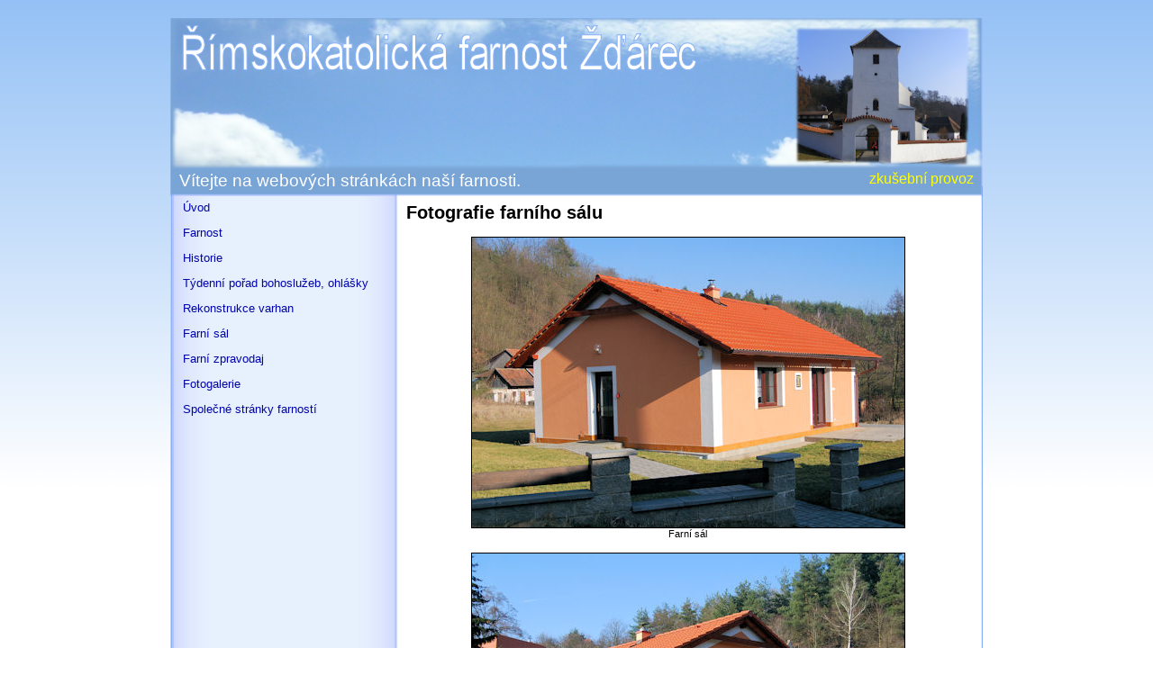

--- FILE ---
content_type: text/html
request_url: https://mojefarnosti.cz/zdarec/farni_salf.php?skupina=1
body_size: 966
content:
<!DOCTYPE HTML PUBLIC "-//W3C//DTD HTML 4.01 Transitional//EN">
<html>
<head>
<meta http-equiv="content-type" content="text/html; charset=windows-1250">
<title>Římskokatolická farnost Žďárec</title>
<link rel="stylesheet" type="text/css" href="fzdarec.css">
</head>
  	
<body>
<div id="all">
  	
<!-- header -->
<div id="header-space">
</div>
  	
<div id="header"><div id="logo"><div id= "logo-title"><img src="images/logo.png" alt="Římskokatolická farnost Žďárec"></div><div id="logo-kostel"><img src="images/kostel.png" alt="Kostel sv. Petra a Pavla ve Žďárci" title="Kostel sv. Petra a Pavla ve Žďárci"></div></div><div id="path"><div id="path-left">Vítejte na webových stránkách naší farnosti.</div><div id="path-right">zkušební provoz</div></div></div>
  	
  	
<div id="workspace">
  	
<!-- menu -->
<div id="menu"><ul>  <li><span><a href="index.php">Úvod</a></span></li>  <li><span><a href="farnost.php">Farnost</a></span></li>  <li><span><a href="historie.php">Historie</a></span></li>  <li><span><a href="ohlasky.php">Týdenní pořad bohoslužeb, ohlášky</a></span></li>  <li><span><a href="varhany.php">Rekonstrukce varhan</a></span></li>  <li><span><a href="farni_sal.php">Farní sál</a></span></li>  <li><span><a href="zpravodaj.php">Farní zpravodaj</a></span></li>  <li><span><a href="foto.php">Fotogalerie</a></span></li>  <li><span><a href="../index.php">Společné stránky farností</a></span></li></ul></div>
  	
<!-- main -->
<div id="content-frame">
<div id="content-main">



<h1>Fotografie farního sálu</h1>
<br/>
<p class="picture">
<img src="files/farni_sal/fs1_01.jpg" alt="Farní sál" title="Farní sál">
<br/>
Farní sál
</p>
<br/>

<p class="picture">
<img src="files/farni_sal/fs1_02.jpg" alt="Farní sál" title="Farní sál">
<br/>
Farní sál
</p>
<br/>

<p class="picture">
<img src="files/farni_sal/fs1_03.jpg" alt="Farní sál" title="Farní sál">
<br/>
Farní sál
</p>
<br/>

<p class="picture">
<img src="files/farni_sal/fs1_04.jpg" alt="Farní sál" title="Farní sál">
<br/>
Farní sál
</p>
<br/>

<p class="picture">
<img src="files/farni_sal/fs1_05.jpg" alt="Farní sál" title="Farní sál">
<br/>
Farní sál
</p>
<br/>

<p class="picture">
<img src="files/farni_sal/fs1_06.jpg" alt="Farní sál" title="Farní sál">
<br/>
Farní sál
</p>
<br/>

<p class="picture">
<img src="files/farni_sal/fs1_07.jpg" alt="Farní sál" title="Farní sál">
<br/>
Farní sál
</p>
<br/>

<p class="picture">
<img src="files/farni_sal/fs1_08.jpg" alt="Farní sál" title="Farní sál">
<br/>
Farní sál
</p>
<br/>

<p class="picture">
<img src="files/farni_sal/fs1_10.jpg" alt="Promítání fotek z farní pouti" title="Promítání fotek z farní pouti">
<br/>
Promítání fotek z farní pouti
</p>
<br/>

<p class="picture">
<img src="files/farni_sal/fs1_11.jpg" alt="Farní den na zahradě u farního sálu" title="Farní den na zahradě u farního sálu">
<br/>
Farní den na zahradě u farního sálu
</p>
<br/>

<p class="picture">
<img src="files/farni_sal/fs1_12.jpg" alt="Farní den na zahradě u farního sálu" title="Farní den na zahradě u farního sálu">
<br/>
Farní den na zahradě u farního sálu
</p>
<br/>

<p class="picture">
<img src="files/farni_sal/fs1_13.jpg" alt="Farní den na zahradě u farního sálu" title="Farní den na zahradě u farního sálu">
<br/>
Farní den na zahradě u farního sálu
</p>
<br/>

<p class="picture">
<img src="files/farni_sal/fs1_14.jpg" alt="Připravené posezní na zahradě u farního sálu" title="Připravené posezní na zahradě u farního sálu">
<br/>
Připravené posezní na zahradě u farního sálu
</p>
<br/>

<p class="picture">
<img src="files/farni_sal/fs1_15.jpg" alt="Farníci na zahradě u farního sálu při slavnostním žehnání varhan" title="Farníci na zahradě u farního sálu při slavnostním žehnání varhan">
<br/>
Farníci na zahradě u farního sálu při slavnostním žehnání varhan
</p>
<br/>

<p class="picture">
<img src="files/farni_sal/fs1_16.jpg" alt="Posezení při prvním svatém příjímání ve farním sále" title="Posezení při prvním svatém příjímání ve farním sále">
<br/>
Posezení při prvním svatém příjímání ve farním sále
</p>
<br/>


</div>
</div>
  	
<div class="clear"></div>
  	
</div>
  	
  	
<!-- footer -->
<div id="footer">
<div id="footer-content"><div>&copy; Římskokatolická farnost Ždárec 2012-16</div></div>
</div>
  	
<div id="footer-space"></div>
  	
  	
</div>
</body>
  	
  	
</html>



--- FILE ---
content_type: text/css
request_url: https://mojefarnosti.cz/zdarec/fzdarec.css
body_size: 1276
content:
/*____________________________ tagy _______________________________________*/

*
{
  padding    : 0;
  margin     : 0;
  font-family: 'Trebuchet MS', 'Verdana CE', Verdana, sans-serif;
  font-size  : 13px; 
} 

body
{
  color     : #000000;
  background: #FFFFFF url('images/body.png') scroll repeat-x left top;
}

h1
{
  font-size: 20;
}

h2
{
  font-size: 17;
}

h3
{
  font-size: 15;
}

h4
{
  font-size: 14;
}

a:visited
{
  color: #808080;
}

img
{
  border: none;
}

table
{
  border-width   : 1px;
  border-style   : solid;
  border-color   : black;
  border-collapse: collapse;
}

table td
{
  border-width  : 1px;
  border-style  : solid;
  border-color  : black;
  padding-left  : 5px;
  padding-right : 5px;
  vertical-align: top;
}

table th
{
  border-width  : 1px;
  border-style  : solid;
  border-color  : black;
  padding-left  : 5px;
  padding-right : 5px;
  vertical-align: top;
}


/*____________________________ classes ___________________________________*/

.clear
{
  clear : both;
  height: 10;
}

.line
{
  text-align: center; 
}

.picture
{
  text-align: center;
  font-size : 11px;
}

.picture img 
{
  border-width: 1px;
  border-style: solid;
  border-color: black;
}

.picture a
{
  text-align: center;
  font-size : 12px;  
}

.poznamka
{
  font-size: 11px;
}

.table-bez table
{
  border-width: 0px;
  border-style: none;
  border-collapse: separate;
}

.table-bez td
{
  border-width: 0px;
  border-style: none;
}

.table-center table
{
  text-align: center;
}

.table-vanoce table 
{
  border-width: 2px;
  border-style: solid;
  border-color: black;
}

.table-vanoce td 
{
  padding-left  : 10px;
  padding-top   : 10px;
  padding-right : 10px;
  padding-bottom: 10px;
}

.highlight
{
  font-size  : 15px;
  font-weight: bold;
}

.publish
{
  text-align: right;	
  color     : #8b0709;
}

.signature
{
  text-align: right;	
}

table.zpovidani
{  
  width: 100%;
}

table.zpovidani td 
{
  padding       : 8px;
  vertical-align: middle;
}

.font-size-big
{
  font-size: 22px;
  font-weight: bold;
}

.font-size-middle 
{
  font-size  : 18px;
  font-weight: bold;
}

.na-stred
{
  text-align: center;
}

.col-red
{
  color: red;	
}

.col-orange
{
  color: #FF0000;	
}

.bg-col-light-yellow
{
  background-color: #FFFF99;	
}

.bg-col-silver
{
  background-color: #EFEBEB;	
}

.na-stred-bg-col-yellow
{
  text-align: center;
  background-color: #FFFF99;	
}


/*___________________________ design _____________________________________*/

div#all
{
  _text-align: center;
}

div#header-space
{
  width : 902px;
  height:  20px;
  margin: auto;
}

div#header
{
  width     : 902px;
  height    : 198px;
  margin    : auto;
  background: #759CD8 url('images/header.png');
  text-align: left;
}

div#logo
{
  width       : 902px;
  height      : 170px;
}

div#logo-title
{
  width       : 580px;
  height      :  67px;
  padding-left:  10px;
  padding-top :   0px;
  float       : left;
}

div#logo-kostel
{
  width        : 195px;
  height       : 154px;
  padding-right:  15px;
  padding-top  :  10px;
  float        : right;
}

div#path
{
  width     : 902px;
  height    :  20px; 
  margin-top:   0px;
}

div#path-left
{
  width      : 600px;
  height     :  20px; 
  color      : #FFFFFF;
  margin-left: 10px;
  font-size  : 19px;
  float      : left;
}

div#path-right
{
  width       : 200px;
  height      :  20px; 
  color       : #FFFF00;
  margin-right: 10px;
  font-size   : 16px;
  float       : right;
  text-align  : right;
}

div#workspace
{
  width     : 902px;
  margin    : auto;
  background: #FFFFFF url('images/workspace.png') scroll repeat-y left top;
  text-align: left;
}

div#menu
{
  width   : 260px;
  overflow: hidden;
  float   : left;
}

div#content-frame
{
  width   : 640px;
  overflow: auto;
  float   : right;
}

div#content-main
{
  margin-top  : 0.5eM;
  margin-right: 15px;
  text-align  : justify;
}

div#picture
{
  text-align: center;
  font-size : 11px;
}

div#footer
{
  width     : 902px;
  height    :  42px;
  margin    : auto;
  background: #E0F5E2 url('images/foot.png') scroll no-repeat left top;
  text-align: center;
}

div#footer-content
{
  padding-top: 17px;
  color      : #808080;
  font-size  : 12px;
}

div#footer-space
{
  width : 902px;
  height:  10px;
  margin: auto;
}

div#foto
{
  width      : 195px;
  height     : 205px; 
  margin-left: 5px;
  float      : left;
}

/* path */

div#path a
{
  color    : #FFFFFF;
  font-size: 19px;
}

div#path a:hover
{
  color: #C0C0FF;
}



/* menu */

div#menu ul
{
  margin-left    : 10px;
  list-style-type: none;
}

div#menu ul li
{
  width        : 260px;
  height       : 20px;
  margin-bottom: 8px;
    _margin-bottom: 1px;
/*    background: #808080; */
}

div#menu ul span
{
  padding-top : 5px;
  padding-left: 4px;
  display: block;
}

div#menu ul a
{
  color: #0204AA; 
  text-decoration: none;
}

div#menu ul a:hover
{
  color: #808080; 
}


/* content-main */

div#content-main ul
{
  margin-left     : 25px;
  list-style-image: url('images/list.png');
} 

div#content-main li
{
  margin-bottom: 10px;
}


/* picture */

div#picture-img 
{
  border-width: 1px;
  border-style: solid;
  border-color: black;
}

